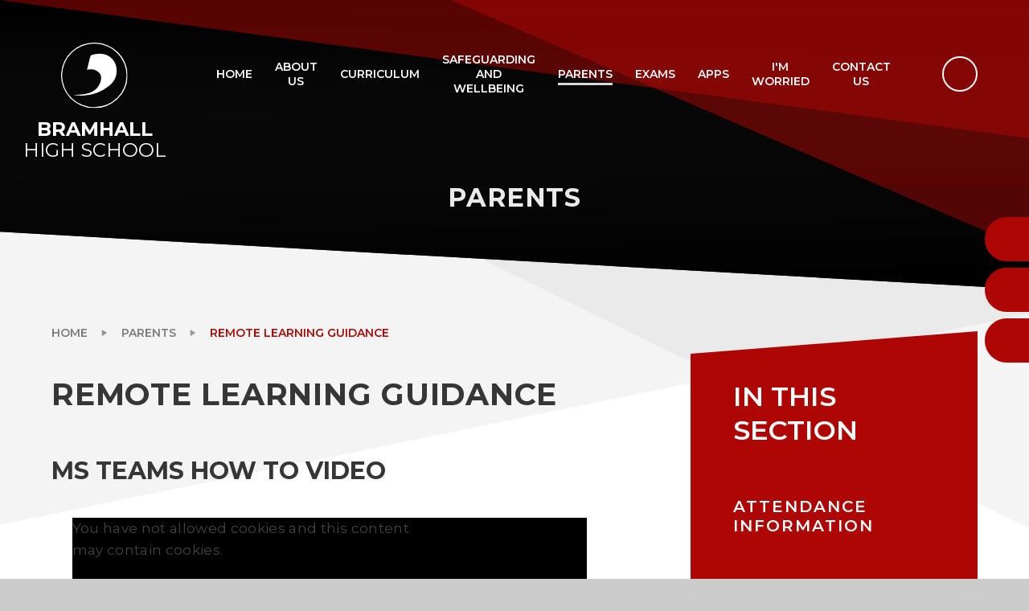

--- FILE ---
content_type: text/html
request_url: https://www.bhsweb.co.uk/page/?title=REMOTE+LEARNING+GUIDANCE&pid=98
body_size: 64929
content:

<!DOCTYPE html>
<!--[if IE 7]><html class="no-ios no-js lte-ie9 lte-ie8 lte-ie7" lang="en" xml:lang="en"><![endif]-->
<!--[if IE 8]><html class="no-ios no-js lte-ie9 lte-ie8"  lang="en" xml:lang="en"><![endif]-->
<!--[if IE 9]><html class="no-ios no-js lte-ie9"  lang="en" xml:lang="en"><![endif]-->
<!--[if !IE]><!--> <html class="no-ios no-js"  lang="en" xml:lang="en"><!--<![endif]-->
	<head>
		<meta http-equiv="X-UA-Compatible" content="IE=edge" />
		<meta http-equiv="content-type" content="text/html; charset=utf-8"/>
		
		<link rel="canonical" href="https://www.bhsweb.co.uk/page/?title=REMOTE+LEARNING+GUIDANCE&amp;pid=98">
		<script>window.FontAwesomeConfig = {showMissingIcons: false};</script><link rel="stylesheet" media="screen" href="https://cdn.juniperwebsites.co.uk/_includes/font-awesome/5.7.1/css/fa-web-font.css?cache=v4.6.56.3">
<script defer src="https://cdn.juniperwebsites.co.uk/_includes/font-awesome/5.7.1/js/fontawesome-all.min.js?cache=v4.6.56.3"></script>
<script defer src="https://cdn.juniperwebsites.co.uk/_includes/font-awesome/5.7.1/js/fa-v4-shims.min.js?cache=v4.6.56.3"></script>

		<title>Bramhall High School - REMOTE LEARNING GUIDANCE</title>
		
		<style type="text/css">
			:root {
				
				--col-pri: rgb(34, 34, 34);
				
				--col-sec: rgb(136, 136, 136);
				
			}
		</style>
		
<!--[if IE]>
<script>
console = {log:function(){return;}};
</script>
<![endif]-->

<script>
	var boolItemEditDisabled;
	var boolLanguageMode, boolLanguageEditOriginal;
	var boolViewingConnect;
	var boolConnectDashboard;
	var displayRegions = [];
	var intNewFileCount = 0;
	strItemType = "page";
	strSubItemType = "page";

	var featureSupport = {
		tagging: false,
		eventTagging: false
	};
	var boolLoggedIn = false;
boolAdminMode = false;
	var boolSuperUser = false;
strCookieBarStyle = 'bar';
	intParentPageID = "8";
	intCurrentItemID = 98;
	var intCurrentCatID = "";
boolIsHomePage = false;
	boolItemEditDisabled = true;
	boolLanguageEditOriginal=true;
	strCurrentLanguage='en-gb';	strFileAttachmentsUploadLocation = 'bottom';	boolViewingConnect = false;	boolConnectDashboard = false;	var objEditorComponentList = {};

</script>

<script src="https://cdn.juniperwebsites.co.uk/admin/_includes/js/mutation_events.min.js?cache=v4.6.56.3"></script>
<script src="https://cdn.juniperwebsites.co.uk/admin/_includes/js/jquery/jquery.js?cache=v4.6.56.3"></script>
<script src="https://cdn.juniperwebsites.co.uk/admin/_includes/js/jquery/jquery.prefilter.js?cache=v4.6.56.3"></script>
<script src="https://cdn.juniperwebsites.co.uk/admin/_includes/js/jquery/jquery.query.js?cache=v4.6.56.3"></script>
<script src="https://cdn.juniperwebsites.co.uk/admin/_includes/js/jquery/js.cookie.js?cache=v4.6.56.3"></script>
<script src="/_includes/editor/template-javascript.asp?cache=260112"></script>
<script src="/admin/_includes/js/functions/minified/functions.login.new.asp?cache=260112"></script>

  <script>

  </script>
<link href="https://www.bhsweb.co.uk/feeds/pages.asp?pid=98&lang=en" rel="alternate" type="application/rss+xml" title="Bramhall High School - REMOTE LEARNING GUIDANCE - Page Updates"><link href="https://www.bhsweb.co.uk/feeds/comments.asp?title=REMOTE LEARNING GUIDANCE&amp;item=page&amp;pid=98" rel="alternate" type="application/rss+xml" title="Bramhall High School - REMOTE LEARNING GUIDANCE - Page Comments"><link rel="stylesheet" media="screen" href="/_site/css/main.css?cache=260112">

	<link rel="stylesheet" href="/_site/css/print.css" type="text/css" media="print">
	<meta name="mobile-web-app-capable" content="yes">
	<meta name="apple-mobile-web-app-capable" content="yes">
	<meta name="viewport" content="width=device-width, initial-scale=1, minimum-scale=1, maximum-scale=1">
	<link rel="author" href="/humans.txt">
	<link rel="icon" href="/_site/images/favicons/favicon.ico">
	<link rel="apple-touch-icon" href="/_site/images/favicons/favicon.png">
	<link rel="preconnect" href="https://fonts.googleapis.com">
	<link rel="preconnect" href="https://fonts.gstatic.com" crossorigin>
	<link href="https://fonts.googleapis.com/css2?family=Montserrat:ital,wght@0,400;0,500;0,600;0,700;1,400;1,700&display=swap" rel="stylesheet">

	<script type="text/javascript">
	var iOS = ( navigator.userAgent.match(/(iPad|iPhone|iPod)/g) ? true : false );
	if (iOS) { $('html').removeClass('no-ios').addClass('ios'); }
	</script><link rel="stylesheet" media="screen" href="https://cdn.juniperwebsites.co.uk/_includes/css/content-blocks.css?cache=v4.6.56.3">
<link rel="stylesheet" media="screen" href="/_includes/css/cookie-colour.asp?cache=260112">
<link rel="stylesheet" media="screen" href="https://cdn.juniperwebsites.co.uk/_includes/css/cookies.css?cache=v4.6.56.3">
<link rel="stylesheet" media="screen" href="https://cdn.juniperwebsites.co.uk/_includes/css/cookies.advanced.css?cache=v4.6.56.3">
<link rel="stylesheet" media="screen" href="https://cdn.juniperwebsites.co.uk/_includes/css/overlord.css?cache=v4.6.56.3">
<link rel="stylesheet" media="screen" href="https://cdn.juniperwebsites.co.uk/_includes/css/templates.css?cache=v4.6.56.3">
<link rel="stylesheet" media="screen" href="/_site/css/attachments.css?cache=260112">
<link rel="stylesheet" media="screen" href="/_site/css/templates.css?cache=260112">
<style>#print_me { display: none;}</style><script src="https://cdn.juniperwebsites.co.uk/admin/_includes/js/modernizr.js?cache=v4.6.56.3"></script>

        <meta property="og:site_name" content="Bramhall High School" />
        <meta property="og:title" content="REMOTE LEARNING GUIDANCE" />
        <meta property="og:image" content="https://www.bhsweb.co.uk/_site/images/design/thumbnail.jpg" />
        <meta property="og:type" content="website" />
        <meta property="twitter:card" content="summary" />
</head>


    <body>


<div id="print_me"></div>
<div class="mason mason--inner">

	<section class="access">
		<a class="access__anchor" name="header"></a>
		<a class="access__link" href="#content">Skip to content &darr;</a>
	</section>
	
	<header class="header header__flex" data-menu="flex">
		<section class="menu">
			<button class="reset__button cover mobile__menu__bg" data-remove=".mason--menu"></button>
			<div class="menu__extras">
				<div class="icon__links__list"><a class="icon__links__item reset__a" href="https://login.microsoftonline.com/" target="_blank"><div class="icon__links__icon"><i class="far fa-envelope"></i></div><span>OFFICE 365</span></a><a class="icon__links__item reset__a" href="https://www.classcharts.com/student/login" target="_blank"><div class="icon__links__icon"><i class="fas fa-book"></i></div><span>CLASS CHARTS</span></a><a class="icon__links__item reset__a" href="https://www.scopay.com/bramhall" target="_blank"><div class="icon__links__icon"><i class="fas fa-pound-sign"></i></div><span>SCOPAY</span></a></div>
				<div class="search__container inline">
					<div class="search__container__flex">
						<form method="post" action="/search/default.asp?pid=0" class="menu__extras__form block">
							<button class="menu__extras__submit reset__button" type="submit" name="Search"><i class="fal fa-search"></i></button>
							<input class="menu__extras__input cover f__display" type="text" name="searchValue" title="search..." placeholder="Search Site..."></input>
						</form>					
					</div>
					<button data-toggle=".mason--find" class="f__17 find__button reset__button inline circle col__white"><i class="fas fa-search"></i></button>
				</div>
			</div>
			<nav class="menu__sidebar">
				<ul class="menu__list reset__ul"><li class="menu__list__item menu__list__item--page_1"><a class="menu__list__item__link reset__a block" id="page_1" href="/"><span>Home</span></a><button class="menu__list__item__button reset__button" data-tab=".menu__list__item--page_1--expand"><i class="menu__list__item__button__icon fa fa-angle-down"></i></button></li><li class="menu__list__item menu__list__item--page_6 menu__list__item--subitems"><a class="menu__list__item__link reset__a block" id="page_6" href="/page/?title=About+Us&amp;pid=6"><span>About Us</span></a><button class="menu__list__item__button reset__button" data-tab=".menu__list__item--page_6--expand"><i class="menu__list__item__button__icon fa fa-angle-down"></i></button><ul class="menu__list__item__sub"><li class="menu__list__item menu__list__item--page_11"><a class="menu__list__item__link reset__a block" id="page_11" href="/page/?title=Our+Vision&amp;pid=11"><span>Our Vision</span></a><button class="menu__list__item__button reset__button" data-tab=".menu__list__item--page_11--expand"><i class="menu__list__item__button__icon fa fa-angle-down"></i></button></li><li class="menu__list__item menu__list__item--url_19"><a class="menu__list__item__link reset__a block" id="url_19" href="/_site/data/files/about/F38617C0877B6DABE3D654F91C07F2D4.pdf?pid=6" target="_blank" rel="external"><span>Prospectus</span></a><button class="menu__list__item__button reset__button" data-tab=".menu__list__item--url_19--expand"><i class="menu__list__item__button__icon fa fa-angle-down"></i></button></li><li class="menu__list__item menu__list__item--page_15"><a class="menu__list__item__link reset__a block" id="page_15" href="/page/?title=Admissions&amp;pid=15"><span>Admissions</span></a><button class="menu__list__item__button reset__button" data-tab=".menu__list__item--page_15--expand"><i class="menu__list__item__button__icon fa fa-angle-down"></i></button></li><li class="menu__list__item menu__list__item--page_14"><a class="menu__list__item__link reset__a block" id="page_14" href="/page/?title=Policies+%26amp%3B+GDPR&amp;pid=14"><span>Policies &amp; GDPR</span></a><button class="menu__list__item__button reset__button" data-tab=".menu__list__item--page_14--expand"><i class="menu__list__item__button__icon fa fa-angle-down"></i></button></li><li class="menu__list__item menu__list__item--page_21"><a class="menu__list__item__link reset__a block" id="page_21" href="/page/?title=Governance&amp;pid=21"><span>Governance</span></a><button class="menu__list__item__button reset__button" data-tab=".menu__list__item--page_21--expand"><i class="menu__list__item__button__icon fa fa-angle-down"></i></button></li><li class="menu__list__item menu__list__item--page_24"><a class="menu__list__item__link reset__a block" id="page_24" href="/page/?title=Young+Carers&amp;pid=24"><span>Young Carers</span></a><button class="menu__list__item__button reset__button" data-tab=".menu__list__item--page_24--expand"><i class="menu__list__item__button__icon fa fa-angle-down"></i></button></li><li class="menu__list__item menu__list__item--page_16"><a class="menu__list__item__link reset__a block" id="page_16" href="/page/?title=Pupil+Premium&amp;pid=16"><span>Pupil Premium</span></a><button class="menu__list__item__button reset__button" data-tab=".menu__list__item--page_16--expand"><i class="menu__list__item__button__icon fa fa-angle-down"></i></button></li><li class="menu__list__item menu__list__item--page_18"><a class="menu__list__item__link reset__a block" id="page_18" href="/page/?title=House+System&amp;pid=18"><span>House System</span></a><button class="menu__list__item__button reset__button" data-tab=".menu__list__item--page_18--expand"><i class="menu__list__item__button__icon fa fa-angle-down"></i></button></li><li class="menu__list__item menu__list__item--url_33"><a class="menu__list__item__link reset__a block" id="url_33" href="/_site/data/files/about/BBE91CD1819E4E22DB9F57C2B67AC74C.pdf?pid=6" target="_blank" rel="external"><span>SCHOOL IMPROVEMENT PRIORITIES</span></a><button class="menu__list__item__button reset__button" data-tab=".menu__list__item--url_33--expand"><i class="menu__list__item__button__icon fa fa-angle-down"></i></button></li><li class="menu__list__item menu__list__item--url_18"><a class="menu__list__item__link reset__a block" id="url_18" href="https://www.compare-school-performance.service.gov.uk/schools-by-type?step=default&amp;table=schools&amp;region=356&amp;geographic=la&amp;for=secondary" target="_blank" rel="external"><span>DFE Performance Data</span></a><button class="menu__list__item__button reset__button" data-tab=".menu__list__item--url_18--expand"><i class="menu__list__item__button__icon fa fa-angle-down"></i></button></li><li class="menu__list__item menu__list__item--url_31"><a class="menu__list__item__link reset__a block" id="url_31" href="/_site/data/files/about/84415EECDB57C6123BF572CB0B775694.pdf?pid=6" target="_blank" rel="external"><span>Ofsted</span></a><button class="menu__list__item__button reset__button" data-tab=".menu__list__item--url_31--expand"><i class="menu__list__item__button__icon fa fa-angle-down"></i></button></li><li class="menu__list__item menu__list__item--url_29"><a class="menu__list__item__link reset__a block" id="url_29" href="/_site/data/files/about/9A97BAEBF5517EE8E13E3BABB4F8C175.pdf?pid=6" target="_blank" rel="external"><span>Strategic School Development Plan</span></a><button class="menu__list__item__button reset__button" data-tab=".menu__list__item--url_29--expand"><i class="menu__list__item__button__icon fa fa-angle-down"></i></button></li><li class="menu__list__item menu__list__item--page_88"><a class="menu__list__item__link reset__a block" id="page_88" href="/page/?title=Financial+Information+%26amp%3B+Reports&amp;pid=88"><span>Financial Information &amp; Reports</span></a><button class="menu__list__item__button reset__button" data-tab=".menu__list__item--page_88--expand"><i class="menu__list__item__button__icon fa fa-angle-down"></i></button></li><li class="menu__list__item menu__list__item--page_94"><a class="menu__list__item__link reset__a block" id="page_94" href="/page/?title=Academisation&amp;pid=94"><span>Academisation</span></a><button class="menu__list__item__button reset__button" data-tab=".menu__list__item--page_94--expand"><i class="menu__list__item__button__icon fa fa-angle-down"></i></button></li><li class="menu__list__item menu__list__item--form_22"><a class="menu__list__item__link reset__a block" id="form_22" href="/form/?pid=6&amp;form=22"><span>Academisation Consultation</span></a><button class="menu__list__item__button reset__button" data-tab=".menu__list__item--form_22--expand"><i class="menu__list__item__button__icon fa fa-angle-down"></i></button></li><li class="menu__list__item menu__list__item--url_35"><a class="menu__list__item__link reset__a block" id="url_35" href="/_site/data/files/about/6C6ECB253A62AE196D29A16500692330.pdf?pid=6" target="_blank" rel="external"><span>SEND Accessibility Plan</span></a><button class="menu__list__item__button reset__button" data-tab=".menu__list__item--url_35--expand"><i class="menu__list__item__button__icon fa fa-angle-down"></i></button></li><li class="menu__list__item menu__list__item--url_34"><a class="menu__list__item__link reset__a block" id="url_34" href="/_site/data/files/about/3FFDDEAE53932E286E3CCDA817F11EB5.pdf?pid=6" target="_blank" rel="external"><span>SEND Information Report</span></a><button class="menu__list__item__button reset__button" data-tab=".menu__list__item--url_34--expand"><i class="menu__list__item__button__icon fa fa-angle-down"></i></button></li><li class="menu__list__item menu__list__item--page_103"><a class="menu__list__item__link reset__a block" id="page_103" href="/page/?title=Alumni&amp;pid=103"><span>Alumni</span></a><button class="menu__list__item__button reset__button" data-tab=".menu__list__item--page_103--expand"><i class="menu__list__item__button__icon fa fa-angle-down"></i></button></li><li class="menu__list__item menu__list__item--page_119"><a class="menu__list__item__link reset__a block" id="page_119" href="/page/?title=Newsletter&amp;pid=119"><span>Newsletter</span></a><button class="menu__list__item__button reset__button" data-tab=".menu__list__item--page_119--expand"><i class="menu__list__item__button__icon fa fa-angle-down"></i></button></li><li class="menu__list__item menu__list__item--page_104"><a class="menu__list__item__link reset__a block" id="page_104" href="/page/?title=Open+Evening+2025&amp;pid=104"><span>Open Evening 2025</span></a><button class="menu__list__item__button reset__button" data-tab=".menu__list__item--page_104--expand"><i class="menu__list__item__button__icon fa fa-angle-down"></i></button></li></ul></li><li class="menu__list__item menu__list__item--page_9 menu__list__item--subitems"><a class="menu__list__item__link reset__a block" id="page_9" href="/page/?title=Curriculum&amp;pid=9"><span>Curriculum</span></a><button class="menu__list__item__button reset__button" data-tab=".menu__list__item--page_9--expand"><i class="menu__list__item__button__icon fa fa-angle-down"></i></button><ul class="menu__list__item__sub"><li class="menu__list__item menu__list__item--page_19"><a class="menu__list__item__link reset__a block" id="page_19" href="/page/?title=Curriculum+Overview&amp;pid=19"><span>Curriculum Overview</span></a><button class="menu__list__item__button reset__button" data-tab=".menu__list__item--page_19--expand"><i class="menu__list__item__button__icon fa fa-angle-down"></i></button></li><li class="menu__list__item menu__list__item--page_22"><a class="menu__list__item__link reset__a block" id="page_22" href="/page/?title=Homework+Overview&amp;pid=22"><span>Homework Overview</span></a><button class="menu__list__item__button reset__button" data-tab=".menu__list__item--page_22--expand"><i class="menu__list__item__button__icon fa fa-angle-down"></i></button></li><li class="menu__list__item menu__list__item--page_23"><a class="menu__list__item__link reset__a block" id="page_23" href="/page/?title=Assessment+Overview&amp;pid=23"><span>Assessment Overview</span></a><button class="menu__list__item__button reset__button" data-tab=".menu__list__item--page_23--expand"><i class="menu__list__item__button__icon fa fa-angle-down"></i></button></li><li class="menu__list__item menu__list__item--page_44"><a class="menu__list__item__link reset__a block" id="page_44" href="/page/?title=GCSE+Options+Overview&amp;pid=44"><span>GCSE Options Overview</span></a><button class="menu__list__item__button reset__button" data-tab=".menu__list__item--page_44--expand"><i class="menu__list__item__button__icon fa fa-angle-down"></i></button></li><li class="menu__list__item menu__list__item--page_45"><a class="menu__list__item__link reset__a block" id="page_45" href="/page/?title=Personal+Development&amp;pid=45"><span>Personal Development</span></a><button class="menu__list__item__button reset__button" data-tab=".menu__list__item--page_45--expand"><i class="menu__list__item__button__icon fa fa-angle-down"></i></button></li><li class="menu__list__item menu__list__item--page_46"><a class="menu__list__item__link reset__a block" id="page_46" href="/page/?title=Careers+Education+Information++Advice+and+Guidance+%28CEIAG%29&amp;pid=46"><span>Careers Education Information  Advice and Guidance (CEIAG)</span></a><button class="menu__list__item__button reset__button" data-tab=".menu__list__item--page_46--expand"><i class="menu__list__item__button__icon fa fa-angle-down"></i></button></li><li class="menu__list__item menu__list__item--page_47"><a class="menu__list__item__link reset__a block" id="page_47" href="/page/?title=Extra%2DCurricular&amp;pid=47"><span>Extra-Curricular</span></a><button class="menu__list__item__button reset__button" data-tab=".menu__list__item--page_47--expand"><i class="menu__list__item__button__icon fa fa-angle-down"></i></button></li><li class="menu__list__item menu__list__item--page_48"><a class="menu__list__item__link reset__a block" id="page_48" href="/page/?title=Curriculum+Areas&amp;pid=48"><span>Curriculum Areas</span></a><button class="menu__list__item__button reset__button" data-tab=".menu__list__item--page_48--expand"><i class="menu__list__item__button__icon fa fa-angle-down"></i></button></li><li class="menu__list__item menu__list__item--page_49"><a class="menu__list__item__link reset__a block" id="page_49" href="/page/?title=Literacy&amp;pid=49"><span>Literacy</span></a><button class="menu__list__item__button reset__button" data-tab=".menu__list__item--page_49--expand"><i class="menu__list__item__button__icon fa fa-angle-down"></i></button></li></ul></li><li class="menu__list__item menu__list__item--page_73 menu__list__item--subitems"><a class="menu__list__item__link reset__a block" id="page_73" href="/page/?title=Safeguarding+and+Wellbeing&amp;pid=73"><span>Safeguarding and Wellbeing</span></a><button class="menu__list__item__button reset__button" data-tab=".menu__list__item--page_73--expand"><i class="menu__list__item__button__icon fa fa-angle-down"></i></button><ul class="menu__list__item__sub"><li class="menu__list__item menu__list__item--page_74"><a class="menu__list__item__link reset__a block" id="page_74" href="/page/?title=Safeguarding&amp;pid=74"><span>Safeguarding</span></a><button class="menu__list__item__button reset__button" data-tab=".menu__list__item--page_74--expand"><i class="menu__list__item__button__icon fa fa-angle-down"></i></button></li><li class="menu__list__item menu__list__item--page_75"><a class="menu__list__item__link reset__a block" id="page_75" href="/page/?title=Wellbeing&amp;pid=75"><span>Wellbeing</span></a><button class="menu__list__item__button reset__button" data-tab=".menu__list__item--page_75--expand"><i class="menu__list__item__button__icon fa fa-angle-down"></i></button></li></ul></li><li class="menu__list__item menu__list__item--page_8 menu__list__item--subitems menu__list__item--selected"><a class="menu__list__item__link reset__a block" id="page_8" href="/page/?title=Parents&amp;pid=8"><span>Parents</span></a><button class="menu__list__item__button reset__button" data-tab=".menu__list__item--page_8--expand"><i class="menu__list__item__button__icon fa fa-angle-down"></i></button><ul class="menu__list__item__sub"><li class="menu__list__item menu__list__item--page_26"><a class="menu__list__item__link reset__a block" id="page_26" href="/page/?title=Attendance+Information&amp;pid=26"><span>Attendance Information</span></a><button class="menu__list__item__button reset__button" data-tab=".menu__list__item--page_26--expand"><i class="menu__list__item__button__icon fa fa-angle-down"></i></button></li><li class="menu__list__item menu__list__item--url_1"><a class="menu__list__item__link reset__a block" id="url_1" href="/calendar/?calid=1&amp;pid=8&amp;viewid=1"><span>Events</span></a><button class="menu__list__item__button reset__button" data-tab=".menu__list__item--url_1--expand"><i class="menu__list__item__button__icon fa fa-angle-down"></i></button></li><li class="menu__list__item menu__list__item--news_category_1"><a class="menu__list__item__link reset__a block" id="news_category_1" href="/news/?pid=8&amp;nid=1"><span>Latest News</span></a><button class="menu__list__item__button reset__button" data-tab=".menu__list__item--news_category_1--expand"><i class="menu__list__item__button__icon fa fa-angle-down"></i></button></li><li class="menu__list__item menu__list__item--page_28"><a class="menu__list__item__link reset__a block" id="page_28" href="/page/?title=Letters+to+Parents&amp;pid=28"><span>Letters to Parents</span></a><button class="menu__list__item__button reset__button" data-tab=".menu__list__item--page_28--expand"><i class="menu__list__item__button__icon fa fa-angle-down"></i></button></li><li class="menu__list__item menu__list__item--page_96"><a class="menu__list__item__link reset__a block" id="page_96" href="/page/?title=Medical+Information&amp;pid=96"><span>Medical Information</span></a><button class="menu__list__item__button reset__button" data-tab=".menu__list__item--page_96--expand"><i class="menu__list__item__button__icon fa fa-angle-down"></i></button></li><li class="menu__list__item menu__list__item--page_30"><a class="menu__list__item__link reset__a block" id="page_30" href="/page/?title=Newsletters&amp;pid=30"><span>Newsletters</span></a><button class="menu__list__item__button reset__button" data-tab=".menu__list__item--page_30--expand"><i class="menu__list__item__button__icon fa fa-angle-down"></i></button></li><li class="menu__list__item menu__list__item--page_113"><a class="menu__list__item__link reset__a block" id="page_113" href="/page/?title=Online+Free+School+Meals+application&amp;pid=113"><span>Online Free School Meals application</span></a><button class="menu__list__item__button reset__button" data-tab=".menu__list__item--page_113--expand"><i class="menu__list__item__button__icon fa fa-angle-down"></i></button></li><li class="menu__list__item menu__list__item--page_31"><a class="menu__list__item__link reset__a block" id="page_31" href="/page/?title=Parents+Evenings&amp;pid=31"><span>Parents Evenings</span></a><button class="menu__list__item__button reset__button" data-tab=".menu__list__item--page_31--expand"><i class="menu__list__item__button__icon fa fa-angle-down"></i></button></li><li class="menu__list__item menu__list__item--page_32"><a class="menu__list__item__link reset__a block" id="page_32" href="/page/?title=Payment+Information&amp;pid=32"><span>Payment Information</span></a><button class="menu__list__item__button reset__button" data-tab=".menu__list__item--page_32--expand"><i class="menu__list__item__button__icon fa fa-angle-down"></i></button></li><li class="menu__list__item menu__list__item--page_37"><a class="menu__list__item__link reset__a block" id="page_37" href="/page/?title=PTA&amp;pid=37"><span>PTA</span></a><button class="menu__list__item__button reset__button" data-tab=".menu__list__item--page_37--expand"><i class="menu__list__item__button__icon fa fa-angle-down"></i></button></li><li class="menu__list__item menu__list__item--page_27"><a class="menu__list__item__link reset__a block" id="page_27" href="/page/?title=Refectory&amp;pid=27"><span>Refectory</span></a><button class="menu__list__item__button reset__button" data-tab=".menu__list__item--page_27--expand"><i class="menu__list__item__button__icon fa fa-angle-down"></i></button></li><li class="menu__list__item menu__list__item--page_33"><a class="menu__list__item__link reset__a block" id="page_33" href="/page/?title=School+Uniform&amp;pid=33"><span>School Uniform</span></a><button class="menu__list__item__button reset__button" data-tab=".menu__list__item--page_33--expand"><i class="menu__list__item__button__icon fa fa-angle-down"></i></button></li><li class="menu__list__item menu__list__item--page_106"><a class="menu__list__item__link reset__a block" id="page_106" href="/page/?title=Term+dates&amp;pid=106"><span>Term dates</span></a><button class="menu__list__item__button reset__button" data-tab=".menu__list__item--page_106--expand"><i class="menu__list__item__button__icon fa fa-angle-down"></i></button></li><li class="menu__list__item menu__list__item--page_39"><a class="menu__list__item__link reset__a block" id="page_39" href="/page/?title=Times+of+the+Day&amp;pid=39"><span>Times of the Day</span></a><button class="menu__list__item__button reset__button" data-tab=".menu__list__item--page_39--expand"><i class="menu__list__item__button__icon fa fa-angle-down"></i></button></li><li class="menu__list__item menu__list__item--page_36"><a class="menu__list__item__link reset__a block" id="page_36" href="/page/?title=Transport&amp;pid=36"><span>Transport</span></a><button class="menu__list__item__button reset__button" data-tab=".menu__list__item--page_36--expand"><i class="menu__list__item__button__icon fa fa-angle-down"></i></button></li><li class="menu__list__item menu__list__item--page_40"><a class="menu__list__item__link reset__a block" id="page_40" href="/page/?title=Trips&amp;pid=40"><span>Trips</span></a><button class="menu__list__item__button reset__button" data-tab=".menu__list__item--page_40--expand"><i class="menu__list__item__button__icon fa fa-angle-down"></i></button></li><li class="menu__list__item menu__list__item--url_16"><a class="menu__list__item__link reset__a block" id="url_16" href="https://parentview.ofsted.gov.uk" target="_blank" rel="external"><span>Ofsted Parent View</span></a><button class="menu__list__item__button reset__button" data-tab=".menu__list__item--url_16--expand"><i class="menu__list__item__button__icon fa fa-angle-down"></i></button></li><li class="menu__list__item menu__list__item--page_98 menu__list__item--selected menu__list__item--final"><a class="menu__list__item__link reset__a block" id="page_98" href="/page/?title=REMOTE+LEARNING+GUIDANCE&amp;pid=98"><span>REMOTE LEARNING GUIDANCE</span></a><button class="menu__list__item__button reset__button" data-tab=".menu__list__item--page_98--expand"><i class="menu__list__item__button__icon fa fa-angle-down"></i></button></li></ul></li><li class="menu__list__item menu__list__item--page_12 menu__list__item--subitems"><a class="menu__list__item__link reset__a block" id="page_12" href="/page/?title=Exams&amp;pid=12"><span>Exams</span></a><button class="menu__list__item__button reset__button" data-tab=".menu__list__item--page_12--expand"><i class="menu__list__item__button__icon fa fa-angle-down"></i></button><ul class="menu__list__item__sub"><li class="menu__list__item menu__list__item--page_76"><a class="menu__list__item__link reset__a block" id="page_76" href="/page/?title=Results&amp;pid=76"><span>Results</span></a><button class="menu__list__item__button reset__button" data-tab=".menu__list__item--page_76--expand"><i class="menu__list__item__button__icon fa fa-angle-down"></i></button></li><li class="menu__list__item menu__list__item--page_77"><a class="menu__list__item__link reset__a block" id="page_77" href="/page/?title=Collection+of+Exam+Certificates&amp;pid=77"><span>Collection of Exam Certificates</span></a><button class="menu__list__item__button reset__button" data-tab=".menu__list__item--page_77--expand"><i class="menu__list__item__button__icon fa fa-angle-down"></i></button></li><li class="menu__list__item menu__list__item--page_78"><a class="menu__list__item__link reset__a block" id="page_78" href="/page/?title=Examination+Entries&amp;pid=78"><span>Examination Entries</span></a><button class="menu__list__item__button reset__button" data-tab=".menu__list__item--page_78--expand"><i class="menu__list__item__button__icon fa fa-angle-down"></i></button></li><li class="menu__list__item menu__list__item--page_79"><a class="menu__list__item__link reset__a block" id="page_79" href="/page/?title=GCSE+Past+Papers&amp;pid=79"><span>GCSE Past Papers</span></a><button class="menu__list__item__button reset__button" data-tab=".menu__list__item--page_79--expand"><i class="menu__list__item__button__icon fa fa-angle-down"></i></button></li><li class="menu__list__item menu__list__item--page_80"><a class="menu__list__item__link reset__a block" id="page_80" href="/page/?title=GCSE+Preparation&amp;pid=80"><span>GCSE Preparation</span></a><button class="menu__list__item__button reset__button" data-tab=".menu__list__item--page_80--expand"><i class="menu__list__item__button__icon fa fa-angle-down"></i></button></li><li class="menu__list__item menu__list__item--page_81"><a class="menu__list__item__link reset__a block" id="page_81" href="/page/?title=Results+Day&amp;pid=81"><span>Results Day</span></a><button class="menu__list__item__button reset__button" data-tab=".menu__list__item--page_81--expand"><i class="menu__list__item__button__icon fa fa-angle-down"></i></button></li><li class="menu__list__item menu__list__item--page_82"><a class="menu__list__item__link reset__a block" id="page_82" href="/page/?title=Reviews+of+Marking&amp;pid=82"><span>Reviews of Marking</span></a><button class="menu__list__item__button reset__button" data-tab=".menu__list__item--page_82--expand"><i class="menu__list__item__button__icon fa fa-angle-down"></i></button></li><li class="menu__list__item menu__list__item--page_83"><a class="menu__list__item__link reset__a block" id="page_83" href="/page/?title=Timetables+and+Regulations&amp;pid=83"><span>Timetables and Regulations</span></a><button class="menu__list__item__button reset__button" data-tab=".menu__list__item--page_83--expand"><i class="menu__list__item__button__icon fa fa-angle-down"></i></button></li><li class="menu__list__item menu__list__item--page_115"><a class="menu__list__item__link reset__a block" id="page_115" href="/page/?title=Access+Arrangements&amp;pid=115"><span>Access Arrangements</span></a><button class="menu__list__item__button reset__button" data-tab=".menu__list__item--page_115--expand"><i class="menu__list__item__button__icon fa fa-angle-down"></i></button></li></ul></li><li class="menu__list__item menu__list__item--page_7 menu__list__item--subitems"><a class="menu__list__item__link reset__a block" id="page_7" href="/page/?title=Apps&amp;pid=7"><span>Apps</span></a><button class="menu__list__item__button reset__button" data-tab=".menu__list__item--page_7--expand"><i class="menu__list__item__button__icon fa fa-angle-down"></i></button><ul class="menu__list__item__sub"><li class="menu__list__item menu__list__item--url_44"><a class="menu__list__item__link reset__a block" id="url_44" href="https://global-zone61.renaissance-go.com/welcomeportal/1893578" target="_blank" rel="external"><span>Renaissance Accelerated Reader</span></a><button class="menu__list__item__button reset__button" data-tab=".menu__list__item--url_44--expand"><i class="menu__list__item__button__icon fa fa-angle-down"></i></button></li><li class="menu__list__item menu__list__item--url_4"><a class="menu__list__item__link reset__a block" id="url_4" href="https://login.microsoftonline.com/"><span>Office 365</span></a><button class="menu__list__item__button reset__button" data-tab=".menu__list__item--url_4--expand"><i class="menu__list__item__button__icon fa fa-angle-down"></i></button></li><li class="menu__list__item menu__list__item--url_10"><a class="menu__list__item__link reset__a block" id="url_10" href="https://teams.microsoft.com/"><span>Microsoft Teams</span></a><button class="menu__list__item__button reset__button" data-tab=".menu__list__item--url_10--expand"><i class="menu__list__item__button__icon fa fa-angle-down"></i></button></li><li class="menu__list__item menu__list__item--url_12"><a class="menu__list__item__link reset__a block" id="url_12" href="https://www.pearsonactivelearn.com/app/Home"><span>Pearson ActiveLearn</span></a><button class="menu__list__item__button reset__button" data-tab=".menu__list__item--url_12--expand"><i class="menu__list__item__button__icon fa fa-angle-down"></i></button></li><li class="menu__list__item menu__list__item--url_14"><a class="menu__list__item__link reset__a block" id="url_14" href="https://www.theproudtrust.org/"><span>The Proud Trust</span></a><button class="menu__list__item__button reset__button" data-tab=".menu__list__item--url_14--expand"><i class="menu__list__item__button__icon fa fa-angle-down"></i></button></li><li class="menu__list__item menu__list__item--url_5"><a class="menu__list__item__link reset__a block" id="url_5" href="https://www.educake.co.uk/student-login"><span>Educake</span></a><button class="menu__list__item__button reset__button" data-tab=".menu__list__item--url_5--expand"><i class="menu__list__item__button__icon fa fa-angle-down"></i></button></li><li class="menu__list__item menu__list__item--url_3"><a class="menu__list__item__link reset__a block" id="url_3" href="https://www.classcharts.com/student/login"><span>Class Charts</span></a><button class="menu__list__item__button reset__button" data-tab=".menu__list__item--url_3--expand"><i class="menu__list__item__button__icon fa fa-angle-down"></i></button></li><li class="menu__list__item menu__list__item--url_23"><a class="menu__list__item__link reset__a block" id="url_23" href="https://bramhallhigh.cpoms.net/" target="_blank" rel="external"><span>CPOMS</span></a><button class="menu__list__item__button reset__button" data-tab=".menu__list__item--url_23--expand"><i class="menu__list__item__button__icon fa fa-angle-down"></i></button></li><li class="menu__list__item menu__list__item--url_43"><a class="menu__list__item__link reset__a block" id="url_43" href="https://www.focuselearning.co.uk/" target="_blank" rel="external"><span>Focus eLearning</span></a><button class="menu__list__item__button reset__button" data-tab=".menu__list__item--url_43--expand"><i class="menu__list__item__button__icon fa fa-angle-down"></i></button></li><li class="menu__list__item menu__list__item--url_24"><a class="menu__list__item__link reset__a block" id="url_24" href="https://www.lexiapowerup.com/?SiteID=3193-3086-9621-0317" target="_blank" rel="external"><span>Lexia</span></a><button class="menu__list__item__button reset__button" data-tab=".menu__list__item--url_24--expand"><i class="menu__list__item__button__icon fa fa-angle-down"></i></button></li><li class="menu__list__item menu__list__item--url_22"><a class="menu__list__item__link reset__a block" id="url_22" href="https://bramhallhigh.schoolcloud.co.uk/" target="_blank" rel="external"><span>Parents Evening Booking</span></a><button class="menu__list__item__button reset__button" data-tab=".menu__list__item--url_22--expand"><i class="menu__list__item__button__icon fa fa-angle-down"></i></button></li><li class="menu__list__item menu__list__item--url_26"><a class="menu__list__item__link reset__a block" id="url_26" href="https://edukeyapp.com/account/login" target="_blank" rel="external"><span>Provision Map</span></a><button class="menu__list__item__button reset__button" data-tab=".menu__list__item--url_26--expand"><i class="menu__list__item__button__icon fa fa-angle-down"></i></button></li><li class="menu__list__item menu__list__item--url_30"><a class="menu__list__item__link reset__a block" id="url_30" href="https://app.readingcloud.net/login"><span>Reading Cloud</span></a><button class="menu__list__item__button reset__button" data-tab=".menu__list__item--url_30--expand"><i class="menu__list__item__button__icon fa fa-angle-down"></i></button></li><li class="menu__list__item menu__list__item--url_25"><a class="menu__list__item__link reset__a block" id="url_25" href="https://bramhallhigh.roombookingsystem.co.uk/"><span>Room Booking</span></a><button class="menu__list__item__button reset__button" data-tab=".menu__list__item--url_25--expand"><i class="menu__list__item__button__icon fa fa-angle-down"></i></button></li><li class="menu__list__item menu__list__item--url_36"><a class="menu__list__item__link reset__a block" id="url_36" href="https://platform.samlearning.com/" target="_blank" rel="external"><span>SAM Learning</span></a><button class="menu__list__item__button reset__button" data-tab=".menu__list__item--url_36--expand"><i class="menu__list__item__button__icon fa fa-angle-down"></i></button></li><li class="menu__list__item menu__list__item--url_27"><a class="menu__list__item__link reset__a block" id="url_27" href="https://www.sisraanalytics.co.uk/Account/Login?ReturnUrl=%2f" target="_blank" rel="external"><span>Sisra</span></a><button class="menu__list__item__button reset__button" data-tab=".menu__list__item--url_27--expand"><i class="menu__list__item__button__icon fa fa-angle-down"></i></button></li><li class="menu__list__item menu__list__item--page_116"><a class="menu__list__item__link reset__a block" id="page_116" href="/page/?title=I%27M+WORRIED&amp;pid=116"><span>I'M WORRIED</span></a><button class="menu__list__item__button reset__button" data-tab=".menu__list__item--page_116--expand"><i class="menu__list__item__button__icon fa fa-angle-down"></i></button></li></ul></li><li class="menu__list__item menu__list__item--page_99 menu__list__item--subitems"><a class="menu__list__item__link reset__a block" id="page_99" href="/page/?title=I%27M+WORRIED&amp;pid=99"><span>I'M WORRIED</span></a><button class="menu__list__item__button reset__button" data-tab=".menu__list__item--page_99--expand"><i class="menu__list__item__button__icon fa fa-angle-down"></i></button><ul class="menu__list__item__sub"><li class="menu__list__item menu__list__item--form_33"><a class="menu__list__item__link reset__a block" id="form_33" href="/form/?pid=99&amp;form=33"><span>I'm Worried</span></a><button class="menu__list__item__button reset__button" data-tab=".menu__list__item--form_33--expand"><i class="menu__list__item__button__icon fa fa-angle-down"></i></button></li></ul></li><li class="menu__list__item menu__list__item--page_2 menu__list__item--subitems"><a class="menu__list__item__link reset__a block" id="page_2" href="/contact-us"><span>Contact Us</span></a><button class="menu__list__item__button reset__button" data-tab=".menu__list__item--page_2--expand"><i class="menu__list__item__button__icon fa fa-angle-down"></i></button><ul class="menu__list__item__sub"><li class="menu__list__item menu__list__item--page_84"><a class="menu__list__item__link reset__a block" id="page_84" href="/page/?title=Staff+Contact+List&amp;pid=84"><span>Staff Contact List</span></a><button class="menu__list__item__button reset__button" data-tab=".menu__list__item--page_84--expand"><i class="menu__list__item__button__icon fa fa-angle-down"></i></button></li><li class="menu__list__item menu__list__item--form_16"><a class="menu__list__item__link reset__a block" id="form_16" href="/form/?pid=2&amp;form=16"><span>Contact Form</span></a><button class="menu__list__item__button reset__button" data-tab=".menu__list__item--form_16--expand"><i class="menu__list__item__button__icon fa fa-angle-down"></i></button></li><li class="menu__list__item menu__list__item--url_15"><a class="menu__list__item__link reset__a block" id="url_15" href="https://www.tes.com/jobs/employer/bramhall-high-school-1014253" target="_blank" rel="external"><span>Vacancies</span></a><button class="menu__list__item__button reset__button" data-tab=".menu__list__item--url_15--expand"><i class="menu__list__item__button__icon fa fa-angle-down"></i></button></li></ul></li></ul>
			</nav>
		</section>
		<div class="header__extras">
			<button class="menu__btn reset__button bg__sec block fw__700 f__uppercase col__white" data-toggle=".mason--menu">	
				<div class="menu__btn__text menu__btn__text--open cover"><i class="fas fa-bars"></i></div>
				<div class="menu__btn__text menu__btn__text--close cover"><i class="fas fa-times"></i></div>
			</button>
		</div>
		<div class="header__container">
			<div class="header__logo inline">
				<a href="/" class="block"><img src="/_site/images/design/logo.svg" class="block" alt="Bramhall High School" /></a>
				<h1 class="header__title col__white f__uppercase"><strong>Bramhall</strong><br />High School</h1>			
			</div>
		</div>
	</header>
	<div class="icon__links__list"><a class="icon__links__item reset__a" href="https://login.microsoftonline.com/" target="_blank"><div class="icon__links__icon"><i class="far fa-envelope"></i></div><span>OFFICE 365</span></a><a class="icon__links__item reset__a" href="https://www.classcharts.com/student/login" target="_blank"><div class="icon__links__icon"><i class="fas fa-book"></i></div><span>CLASS CHARTS</span></a><a class="icon__links__item reset__a" href="https://www.scopay.com/bramhall" target="_blank"><div class="icon__links__icon"><i class="fas fa-pound-sign"></i></div><span>SCOPAY</span></a></div>
	<svg class="hero__clips">
	  	<clipPath id="hero__clip__home" clipPathUnits="objectBoundingBox"><path d="M0,0 H1 V1 L0,0.875"></path></clipPath>
		<clipPath id="hero__clip__inner" clipPathUnits="objectBoundingBox"><path d="M0,0 H1 V1 L0,0.801"></path></clipPath>
	</svg>
	<section class="hero parent">
		<svg class="hero__angles" data-name="Group 227" xmlns="http://www.w3.org/2000/svg" viewBox="0 0 1400 340.082" preserveAspectRatio="none">
			<path data-name="Path 5" d="M1400 340.077 613 0h787Z" fill="#ae0604" opacity=".5"/>
			<path data-name="Path 4" d="M1400 188.131 0 0h1400Z" fill="#ae0604" opacity=".5"/>
		</svg>
		
		<div class="hero__slideshow cover parent" data-cycle="" data-parallax="top" data-watch=".hero">
			
		</div>
		<div class="hero__content">
			
				<p class="hero__section__title col__white f__uppercase f__center">Parents</p>
			
		</div>
	</section>
	
	<main class="main container" id="scrollDown">
		
		<div class="main__flex">
			<div class="content content--page">
				<div class="breadcrumbs">
					<ul class="content__path"><li class="content__path__item content__path__item--page_1 inline f__uppercase"><a class="content__path__item__link reset__a col__type" id="page_1" href="/">Home</a><span class="content__path__item__sep"><svg xmlns="http://www.w3.org/2000/svg" viewBox="0 0 8 10" width="10" height="8"><path data-name="Polygon 3" d="m8 5-8 5V0Z" fill="#363636" opacity=".5"/></svg></span></li><li class="content__path__item content__path__item--page_8 content__path__item--selected inline f__uppercase"><a class="content__path__item__link reset__a col__type" id="page_8" href="/page/?title=Parents&amp;pid=8">Parents</a><span class="content__path__item__sep"><svg xmlns="http://www.w3.org/2000/svg" viewBox="0 0 8 10" width="10" height="8"><path data-name="Polygon 3" d="m8 5-8 5V0Z" fill="#363636" opacity=".5"/></svg></span></li><li class="content__path__item content__path__item--page_98 content__path__item--selected content__path__item--final inline f__uppercase"><a class="content__path__item__link reset__a col__type" id="page_98" href="/page/?title=REMOTE+LEARNING+GUIDANCE&amp;pid=98">REMOTE LEARNING GUIDANCE</a><span class="content__path__item__sep"><svg xmlns="http://www.w3.org/2000/svg" viewBox="0 0 8 10" width="10" height="8"><path data-name="Polygon 3" d="m8 5-8 5V0Z" fill="#363636" opacity=".5"/></svg></span></li></ul>
				</div>
				<h1 class="content__title" id="itemTitle">REMOTE LEARNING GUIDANCE</h1>
				<a class="content__anchor" name="content"></a>
				<div class="content__region"><h2>MS TEAMS HOW TO VIDEO</h2>

<div class="video" data-align="center" data-height="360" data-oembed-url="https://vimeo.com/887920586/6bffd706eb?share=copy" data-width="640" style="margin-left:auto; margin-right:auto; width:640px">
<div style="padding-bottom:56.25%; width:100%"><div class="no__cookies" data-replacement='<iframe frameborder="0" height="240" src="https://player.vimeo.com/video/887920586?h=6bffd706eb&amp;app_id=122963" style="width: 100%; height: 100%; position: absolute; inset: 0px;" width="426"></iframe>'  style="width: 426px; height: 240px;"> <p>You have not allowed cookies and this content may contain cookies.</p> <p>If you would like to view this content please <button class="no__cookies_button cookie_information__button" data-type="allow">Allow Cookies</button> <button class="no__cookies_button cookie_information__button" data-type="settings">Cookie Settings</button> </p></div></div>
</div>

<blockquote>
<p>IF YOU HAVE ANY ISSUES ACCESSING ANY OF OUR ONLINE LEARNING PLATFORMS PLEASE CONTACT IT SUPPORT VIA EMAIL:</p>

<p>ITSUPPORT@BRAMHALLHIGH.STOCKPORT.SCH.UK</p>
</blockquote>
</div><div class="content__attachments">
<ol class="content__attachments__list content__attachments__list--2 fileAttachmentList">
<li><a class="content__attachments__list__item ui_card" id="content__attachments__list__item--191" href="https://www.bhsweb.co.uk/attachments/download.asp?file=191&amp;type=pdf" target="_blank" rel="191"><div class="content__attachments__list__item__info ui_txt"><div class="content__attachments__list__item__info__name ui_txt__title">Remote Learning on MS Teams - Parent and Student guidance</div></div><svg xmlns="http://www.w3.org/2000/svg" viewBox="0 0 12 14" width="14" height="12"><path data-name="Polygon 6" d="M12 7 0 14V0Z" fill="#ae0604"/></svg></a></li></ol>				</div>			
						
			</div>
			
				<div class="subnav__container container">
					<nav class="subnav">
						<svg class="subnav__angle" xmlns="http://www.w3.org/2000/svg" viewBox="0 0 389 30">
							<path data-name="Path 3062" d="M389 0v30H0Z" fill="#ae0604"/>
						</svg>
						<a class="subnav__anchor" name="subnav"></a>
						<h2 class="subnav__title f__uppercase">In This Section</h2>
						<ul class="subnav__list"><li class="subnav__list__item subnav__list__item--page_26"><a class="subnav__list__item__link col__white reset__a block" id="page_26" href="/page/?title=Attendance+Information&amp;pid=26"><span class="inline">Attendance Information</span></a></li><li class="subnav__list__item subnav__list__item--url_1"><a class="subnav__list__item__link col__white reset__a block" id="url_1" href="/calendar/?calid=1&amp;pid=8&amp;viewid=1"><span class="inline">Events</span></a></li><li class="subnav__list__item subnav__list__item--news_category_1"><a class="subnav__list__item__link col__white reset__a block" id="news_category_1" href="/news/?pid=8&amp;nid=1"><span class="inline">Latest News</span></a></li><li class="subnav__list__item subnav__list__item--page_28"><a class="subnav__list__item__link col__white reset__a block" id="page_28" href="/page/?title=Letters+to+Parents&amp;pid=28"><span class="inline">Letters to Parents</span></a></li><li class="subnav__list__item subnav__list__item--page_96"><a class="subnav__list__item__link col__white reset__a block" id="page_96" href="/page/?title=Medical+Information&amp;pid=96"><span class="inline">Medical Information</span></a></li><li class="subnav__list__item subnav__list__item--page_30"><a class="subnav__list__item__link col__white reset__a block" id="page_30" href="/page/?title=Newsletters&amp;pid=30"><span class="inline">Newsletters</span></a></li><li class="subnav__list__item subnav__list__item--page_113"><a class="subnav__list__item__link col__white reset__a block" id="page_113" href="/page/?title=Online+Free+School+Meals+application&amp;pid=113"><span class="inline">Online Free School Meals application</span></a></li><li class="subnav__list__item subnav__list__item--page_31"><a class="subnav__list__item__link col__white reset__a block" id="page_31" href="/page/?title=Parents+Evenings&amp;pid=31"><span class="inline">Parents Evenings</span></a></li><li class="subnav__list__item subnav__list__item--page_32"><a class="subnav__list__item__link col__white reset__a block" id="page_32" href="/page/?title=Payment+Information&amp;pid=32"><span class="inline">Payment Information</span></a></li><li class="subnav__list__item subnav__list__item--page_37"><a class="subnav__list__item__link col__white reset__a block" id="page_37" href="/page/?title=PTA&amp;pid=37"><span class="inline">PTA</span></a></li><li class="subnav__list__item subnav__list__item--page_27"><a class="subnav__list__item__link col__white reset__a block" id="page_27" href="/page/?title=Refectory&amp;pid=27"><span class="inline">Refectory</span></a></li><li class="subnav__list__item subnav__list__item--page_33"><a class="subnav__list__item__link col__white reset__a block" id="page_33" href="/page/?title=School+Uniform&amp;pid=33"><span class="inline">School Uniform</span></a></li><li class="subnav__list__item subnav__list__item--page_106"><a class="subnav__list__item__link col__white reset__a block" id="page_106" href="/page/?title=Term+dates&amp;pid=106"><span class="inline">Term dates</span></a></li><li class="subnav__list__item subnav__list__item--page_39"><a class="subnav__list__item__link col__white reset__a block" id="page_39" href="/page/?title=Times+of+the+Day&amp;pid=39"><span class="inline">Times of the Day</span></a></li><li class="subnav__list__item subnav__list__item--page_36"><a class="subnav__list__item__link col__white reset__a block" id="page_36" href="/page/?title=Transport&amp;pid=36"><span class="inline">Transport</span></a></li><li class="subnav__list__item subnav__list__item--page_40"><a class="subnav__list__item__link col__white reset__a block" id="page_40" href="/page/?title=Trips&amp;pid=40"><span class="inline">Trips</span></a></li><li class="subnav__list__item subnav__list__item--url_16"><a class="subnav__list__item__link col__white reset__a block" id="url_16" href="https://parentview.ofsted.gov.uk" target="_blank" rel="external"><span class="inline">Ofsted Parent View</span></a></li><li class="subnav__list__item subnav__list__item--page_98 subnav__list__item--selected subnav__list__item--final"><a class="subnav__list__item__link col__white reset__a block" id="page_98" href="/page/?title=REMOTE+LEARNING+GUIDANCE&amp;pid=98"><span class="inline">REMOTE LEARNING GUIDANCE</span></a></li></ul>
					</nav>
					
				</div>
			
		</div>
			
	</main> 

	
				
	
	<section class="map">
		<div id="map_canvas" class="map__container" style="background-image: url('/_site/images/design/mapholder.png');"></div>
		<div class="map__contact__container">
			<div class="map__contact bg__white">
				<p class="map__contact__address"><i class="far fa-map-marker col__sec"></i>Bramhall High School, Seal Road, Bramhall, Stockport, SK7 2JT</p>
				<p class="map__contact__phone"><i class="far fa-phone col__sec"></i>0161 439 8045</p>
				<div class="button__link">
					<a href="mailto:Office@bramhallhigh.com" target="_top">Send us an email</a>
				</div>
			</div>
		</div>
	</section>
	<footer class="footer bg__sec container col__white f__center">
		<div class="footer__legal">
			<p>&copy; 2026&nbsp; Bramhall High School</p>
			<p>School Website design by <a rel="nofollow" target="_blank" href="https://websites.junipereducation.org/"> e4education</a></p>
			<p><a href="https://www.bhsweb.co.uk/accessibility.asp?level=high-vis&amp;item=page_98" title="This link will display the current page in high visibility mode, suitable for screen reader software">High Visibility Version</a></p>
			<p><a href="https://www.bhsweb.co.uk/accessibility-statement/">Accessibility Statement</a></p>
			<p><a href="/sitemap/?pid=0">View Sitemap</a></p>
			<p><a href="/privacy-cookies/">Privacy Policy</a></p>
			<p><a href="#" id="cookie_settings" role="button" title="Cookie Settings" aria-label="Cookie Settings">Cookie Settings</a>
<script>
	$(document).ready(function() {
		$('#cookie_settings').on('click', function(event) { 
			event.preventDefault();
			$('.cookie_information__icon').trigger('click');
		});
	}); 
</script></p>
		</div>
	</footer>

	 

</div>

<!-- JS -->



<!-- /JS -->
<script src="https://cdn.juniperwebsites.co.uk/admin/_includes/js/functions/minified/functions.dialog.js?cache=v4.6.56.3"></script>
<div class="cookie_information cookie_information--bar cookie_information--bottom cookie_information--left cookie_information--active"> <div class="cookie_information__icon_container "> <div class="cookie_information__icon " title="Cookie Settings"><i class="fa fa-exclamation"></i></div> <div class="cookie_information__hex "></div> </div> <div class="cookie_information__inner"> <div class="cookie_information__hex cookie_information__hex--large"></div> <div class="cookie_information__info"> <span class="cookie_information_heading">Cookie Policy</span> <article>This site uses cookies to store information on your computer. <a href="/privacy-cookies" title="See cookie policy">Click here for more information</a><div class="cookie_information__buttons"><button class="cookie_information__button " data-type="allow" title="Allow" aria-label="Allow">Allow</button><button class="cookie_information__button " data-type="settings" title="Cookie Settings" aria-label="Cookie Settings">Cookie Settings</button></div></article> </div> <button class="cookie_information__close"><i class="fa fa-times" ria-hidden="true"></i></button> </div></div>

<script>
    var strDialogTitle = 'Cookie Settings',
        strDialogSaveButton = 'Save',
        strDialogRevokeButton = 'Revoke';

    $(document).ready(function(){
        $('.cookie_information__icon, .cookie_information__close').on('click', function() {
            $('.cookie_information').toggleClass('cookie_information--active');
        });

        if ($.cookie.allowed()) {
            $('.cookie_information__icon_container').addClass('cookie_information__icon_container--hidden');
            $('.cookie_information').removeClass('cookie_information--active');
        }

        $(document).on('click', '.cookie_information__button', function() {
            var strType = $(this).data('type');
            if (strType === 'settings') {
                openCookieSettings();
            } else {
                saveCookiePreferences(strType, '');
            }
        });
        if (!$('.cookie_ui').length) {
            $('body').append($('<div>', {
                class: 'cookie_ui'
            }));
        }

        var openCookieSettings = function() {
            $('body').e4eDialog({
                diagTitle: strDialogTitle,
                contentClass: 'clublist--add',
                width: '500px',
                height: '90%',
                source: '/privacy-cookies/cookie-popup.asp',
                bind: false,
                appendTo: '.cookie_ui',
                buttons: [{
                    id: 'primary',
                    label: strDialogSaveButton,
                    fn: function() {
                        var arrAllowedItems = [];
                        var strType = 'allow';
                        arrAllowedItems.push('core');
                        if ($('#cookie--targeting').is(':checked')) arrAllowedItems.push('targeting');
                        if ($('#cookie--functional').is(':checked')) arrAllowedItems.push('functional');
                        if ($('#cookie--performance').is(':checked')) arrAllowedItems.push('performance');
                        if (!arrAllowedItems.length) strType = 'deny';
                        if (!arrAllowedItems.length === 4) arrAllowedItems = 'all';
                        saveCookiePreferences(strType, arrAllowedItems.join(','));
                        this.close();
                    }
                }, {
                    id: 'close',
                    
                    label: strDialogRevokeButton,
                    
                    fn: function() {
                        saveCookiePreferences('deny', '');
                        this.close();
                    }
                }]
            });
        }
        var saveCookiePreferences = function(strType, strCSVAllowedItems) {
            if (!strType) return;
            if (!strCSVAllowedItems) strCSVAllowedItems = 'all';
            $.ajax({
                'url': '/privacy-cookies/json.asp?action=updateUserPreferances',
                data: {
                    preference: strType,
                    allowItems: strCSVAllowedItems === 'all' ? '' : strCSVAllowedItems
                },
                success: function(data) {
                    var arrCSVAllowedItems = strCSVAllowedItems.split(',');
                    if (data) {
                        if ('allow' === strType && (strCSVAllowedItems === 'all' || (strCSVAllowedItems.indexOf('core') > -1 && strCSVAllowedItems.indexOf('targeting') > -1) && strCSVAllowedItems.indexOf('functional') > -1 && strCSVAllowedItems.indexOf('performance') > -1)) {
                            if ($(document).find('.no__cookies').length > 0) {
                                $(document).find('.no__cookies').each(function() {
                                    if ($(this).data('replacement')) {
                                        var replacement = $(this).data('replacement')
                                        $(this).replaceWith(replacement);
                                    } else {
                                        window.location.reload();
                                    }
                                });
                            }
                            $('.cookie_information__icon_container').addClass('cookie_information__icon_container--hidden');
                            $('.cookie_information').removeClass('cookie_information--active');
                            $('.cookie_information__info').find('article').replaceWith(data);
                        } else {
                            $('.cookie_information__info').find('article').replaceWith(data);
                            if(strType === 'dontSave' || strType === 'save') {
                                $('.cookie_information').removeClass('cookie_information--active');
                            } else if(strType === 'deny') {
                                $('.cookie_information').addClass('cookie_information--active');
                            } else {
                                $('.cookie_information').removeClass('cookie_information--active');
                            }
                        }
                    }
                }
            });
        }
    });
</script><link rel="stylesheet" media="screen" href="/_site/css/map.css?cache=260112">
<script src="https://maps.googleapis.com/maps/api/js?key=AIzaSyBXyLZPimGqW-gsU01RBhUyKXWXeHTOrlY&cache=260112"></script>
<script src="/_includes/js/mason.min.js?cache=260112"></script>
<script src="/_site/js/min/jquery.cycle2.min.js?cache=260112"></script>
<script src="/_site/js/min/owl.carousel.min.js?cache=260112"></script>
<script src="/_site/js/min/modernizer-custom.min.js?cache=260112"></script>
<script src="/_site/js/min/functions.min.js?cache=260112"></script>
<script src="/_site/js/min/scripts.min.js?cache=260112"></script>
<script>
var loadedJS = {"https://cdn.juniperwebsites.co.uk/_includes/font-awesome/5.7.1/js/fontawesome-all.min.js": true,"https://cdn.juniperwebsites.co.uk/_includes/font-awesome/5.7.1/js/fa-v4-shims.min.js": true,"https://cdn.juniperwebsites.co.uk/admin/_includes/js/mutation_events.min.js": true,"https://cdn.juniperwebsites.co.uk/admin/_includes/js/jquery/jquery.js": true,"https://cdn.juniperwebsites.co.uk/admin/_includes/js/jquery/jquery.prefilter.js": true,"https://cdn.juniperwebsites.co.uk/admin/_includes/js/jquery/jquery.query.js": true,"https://cdn.juniperwebsites.co.uk/admin/_includes/js/jquery/js.cookie.js": true,"/_includes/editor/template-javascript.asp": true,"/admin/_includes/js/functions/minified/functions.login.new.asp": true,"https://cdn.juniperwebsites.co.uk/admin/_includes/js/modernizr.js": true,"https://cdn.juniperwebsites.co.uk/admin/_includes/js/functions/minified/functions.dialog.js": true,"https://maps.googleapis.com/maps/api/js?key=AIzaSyBXyLZPimGqW-gsU01RBhUyKXWXeHTOrlY": true,"/_includes/js/mason.min.js": true,"/_site/js/min/jquery.cycle2.min.js": true,"/_site/js/min/owl.carousel.min.js": true,"/_site/js/min/modernizer-custom.min.js": true,"/_site/js/min/functions.min.js": true,"/_site/js/min/scripts.min.js": true};
var loadedCSS = {"https://cdn.juniperwebsites.co.uk/_includes/font-awesome/5.7.1/css/fa-web-font.css": true,"/_site/css/main.css": true,"https://cdn.juniperwebsites.co.uk/_includes/css/content-blocks.css": true,"/_includes/css/cookie-colour.asp": true,"https://cdn.juniperwebsites.co.uk/_includes/css/cookies.css": true,"https://cdn.juniperwebsites.co.uk/_includes/css/cookies.advanced.css": true,"https://cdn.juniperwebsites.co.uk/_includes/css/overlord.css": true,"https://cdn.juniperwebsites.co.uk/_includes/css/templates.css": true,"/_site/css/attachments.css": true,"/_site/css/templates.css": true,"/_site/css/map.css": true};
</script>
<script>if (typeof mapCanvas === 'undefined') {var mapCanvas = document.getElementById('map_canvas');
}
if (typeof masonMapsObject === 'undefined') { var masonMapsObject = {}; }
if (typeof map === 'undefined') { var map; }
if (typeof masonMapsInitArray === 'undefined') { var masonMapsInitArray = []; }
if (typeof mapsInit === 'undefined') {
var mapsInit = function(event){
masonMapsInitArray.forEach(initiator => initiator(event))}
}
(function() {
var curMapCanvas = document.getElementById('map_canvas'), curMap; 
function mapsInitInner(event) { if (typeof curMap !== 'object') {curMap = new google.maps.Map(document.getElementById('map_canvas'), {"disableDefaultUI": true,"scrollwheel": true,"maxZoom": 15,"zoom": 10,"center": {"lat": 53.3671663,"lng": -2.1537451},"styles": [{"featureType": "poi","elementType": "all","stylers": [{"visibility": "off"}]},{"featureType": "poi.park","elementType": "all","stylers": [{"visibility": "on"}]},{"featureType": "transit.station","elementType": "all","stylers": [{"visibility": "off"}]}]});var arrMarkers = [{"id": "marker_0","record_id": "marker_0","position": {"lat": 53.3671663,"lng": -2.1537451},"title": "Bramhall High School","icon": "/_site/images/design/marker.png"}], markers = []; var markerBounds = new google.maps.LatLngBounds(); for (var idx = 0; idx < arrMarkers.length; idx++) { var objMarker = arrMarkers[idx]; objMarker['map'] = curMap; var marker = new google.maps.Marker(objMarker); markerBounds.extend(objMarker.position); markers.push(marker); if (objMarker.clickFN) { google.maps.event.addDomListener(marker, 'click', function(event) { window[this.clickFN].call(this, this, curMap)}); }} curMap.fitBounds(markerBounds);window['mapLoaded'].call(this, curMap, markers); masonMapsObject['map_canvas'] = curMap;
}if (typeof map !== 'object') { map = curMap; }
}
masonMapsInitArray.push(mapsInitInner);})();
</script>


</body>
</html>

--- FILE ---
content_type: image/svg+xml
request_url: https://www.bhsweb.co.uk/_site/images/design/blockquote-border.svg
body_size: 204
content:
<svg xmlns="http://www.w3.org/2000/svg" width="649" height="41" viewBox="0 0 649 41" preserveAspectRatio="none">
  <path id="Path_3062" data-name="Path 3062" d="M0,0H649L0,41Z" fill="#ae0604"/>
</svg>


--- FILE ---
content_type: image/svg+xml
request_url: https://www.bhsweb.co.uk/_site/images/design/logo.svg
body_size: 1312
content:
<svg xmlns="http://www.w3.org/2000/svg" xmlns:xlink="http://www.w3.org/1999/xlink" width="82.314" height="82.401" viewBox="0 0 82.314 82.401">
  <defs>
    <clipPath id="clip-path">
      <rect id="Rectangle_587" data-name="Rectangle 587" width="82.314" height="82.401" fill="none"/>
    </clipPath>
  </defs>
  <g id="Group_10" data-name="Group 10" transform="translate(0 0)">
    <g id="Group_9" data-name="Group 9" transform="translate(0 0)" clip-path="url(#clip-path)">
      <path id="Path_19" data-name="Path 19" d="M41.422,0A41.2,41.2,0,1,1,.032,39.529,41.083,41.083,0,0,1,41.422,0M1.253,41.172A39.886,39.886,0,1,0,41.234,1.341,39.957,39.957,0,0,0,1.253,41.172" transform="translate(0 0)" fill="#fff"/>
      <path id="Path_20" data-name="Path 20" d="M18.711,68.889c2.972-.165,5.947-.29,8.915-.5a38.978,38.978,0,0,0,10.907-2.046c6.99-2.614,11.92-7.3,13.927-14.676a17.738,17.738,0,0,0,.468-3.278,9.563,9.563,0,0,0-4.365-9.034c-3.786-2.682-7.61-3.329-12.947-2.077.07-.476.1-.9.2-1.309,1.254-5.052,2.554-10.092,3.757-15.156a2.547,2.547,0,0,1,1.959-2.089,29.189,29.189,0,0,1,15.026-1.045A20.223,20.223,0,0,1,71.81,33.951c1.5,9.228-1.195,16.978-8.38,23.052A53.145,53.145,0,0,1,32.477,69.56a53.257,53.257,0,0,1-13.766-.671" transform="translate(-3.471 -3.174)" fill="#fff"/>
    </g>
  </g>
</svg>


--- FILE ---
content_type: image/svg+xml
request_url: https://www.bhsweb.co.uk/_site/images/design/background-angles.svg
body_size: 461
content:
<svg xmlns="http://www.w3.org/2000/svg" width="1400" height="399.689" viewBox="0 0 1400 399.689">
  <g id="Group_227" data-name="Group 227" transform="translate(0 -3355)">
    <path id="Path_35" data-name="Path 35" d="M0,837,399.689,24.5H0Z" transform="translate(1424.496 3355) rotate(90)" opacity="0.045"/>
    <path id="Path_34" data-name="Path 34" d="M0,24.5l287,1400H0Z" transform="translate(1424.496 3355) rotate(90)" opacity="0.045"/>
  </g>
</svg>


--- FILE ---
content_type: application/javascript
request_url: https://www.bhsweb.co.uk/_site/js/min/scripts.min.js?cache=260112
body_size: 5976
content:
"use strict";function scripts(){var e=function(){document.querySelectorAll(".menu__list__item__sub").forEach(function(e){e.classList.remove("menu__list__item__sub--right"),e.classList.remove("menu__list__item__sub--center"),e.getBoundingClientRect().left+e.offsetWidth>window.innerWidth-20&&e.classList.add("menu__list__item__sub--right"),e.getBoundingClientRect().left<0&&(e.classList.remove("menu__list__item__sub--right"),e.classList.add("menu__list__item__sub--center"))})};if(window.addEventListener("load",function(){e()}),window.addEventListener("resize",function(){e()}),loadCycle(".hero__slideshow",!0,!1,{speed:1e3,timeout:8e3,slides:"> .hero__slideshow__item"}),blnHome){var a=function(e){!function(e,t,i,a){if("all"==t||null==t)for(var n=0;n<e.length;n++)i.append(e[n].html);else for(n=0;n<e.length;n++)e[n].type==t&&i.append(e[n].html);a&&a()}(mixedArray,e,n,function(){loadOwlCarousel(n,!0,{responsiveClass:!0,autoWidth:!1,merge:!1,loop:!1,callbacks:!0,dots:!1,nav:!0,navRewind:!1,navText:["<i class='fal fa-arrow-left'></i>","<i class='fal fa-arrow-right'></i>"],margin:16,responsive:{0:{items:1},600:{items:2},1200:{items:3}}})})};$(".hero__text__list").cycle({speed:1e3,timeout:8e3,slides:"> .hero__text__item",pager:".hero__text__pager",pagerTemplate:'<button class="hero__text__pager__item reset__button" type="button"></button>'}),mixedArray.sort(function(e,t){return e=e.date,(t=t.date)<e?-1:e<t?1:0}),mixedArray.sort(function(e,t){return(e=e.priority)===(t=t.priority)?0:e?-1:1});var n=$("#mixed__list"),t=$("#mixed__filters"),s="all";t.on("click","li button",function(){var e,t,i=$(this).data("filter");i!==s&&(s=i,$(this).parent().addClass("active"),$(this).parent().siblings().removeClass("active"),t=function(){a(s),inView()},(e=n).trigger("destroy.owl.carousel"),e.empty(),t&&t())}),a(s),$(".news__prev").click(function(){n.trigger("prev.owl.carousel")}),$(".news__next").click(function(){n.trigger("next.owl.carousel")});var i=$(".events__list");i.owlCarousel({nav:!1,dots:!1,responsive:{0:{items:1},600:{items:2},900:{items:3},1024:{items:4}}}),$(".events__prev").click(function(){i.trigger("prev.owl.carousel")}),$(".events__next").click(function(){i.trigger("next.owl.carousel")});var o=document.querySelector(".house"),r=document.querySelectorAll(".house__item");window.addEventListener("scroll",function e(t){if(o.classList.contains("inview")){for(var i=0;i<r.length;i++){var a=r[i].getAttribute("data-num")/3e4;r[i].querySelector("svg:nth-child(2) circle").style.strokeDashoffset=289-289*a}t.currentTarget.removeEventListener(t.type,e)}});var l=document.querySelector(".popup__container");document.querySelector(".popup__close").addEventListener("click",function(){l.classList.remove("active")})}if(blnInner,blnForm){$("fieldset").each(function(){var e=$(this).find("legend");""==e.text()?$(this).addClass("no--legend"):e.wrapAll('<div class="flex__center" />')}),$(".optionItemContainer").each(function(){$(this).wrapAll('<span class="inline" />')}),$('.content__form__element--file input[type="file"]').each(function(){$(this).after('<div class="content__form__uploader">No File Selected</div>')}),$(".content__form__element--file").on("click",".content__form__uploader",function(){$(this).parent().find("input").trigger("click")}),$(".content__form__element--file input").on("change",function(e){var t=$(this).parent().find(".content__form__uploader"),i="";(i=this.files&&1<this.files.length?(this.getAttribute("data-multiple-caption")||"").replace("{count}",this.files.length):e.target.value.split("\\").pop())&&t.text(i)});var _=$(".form__page");1<_.length&&($(".formLayout").before('<div class="form__page__progress"></div>'),_.each(function(e,t){$(this);0==e?$(".form__page__progress").append('<div class="form__page__progress__item active" data-pageindex="'+(e+1)+'"><div class="form__page__progress__item__circle"><span>'+(e+1)+"</span></div></div>"):$(".form__page__progress").append('<div class="form__page__progress__item" data-pageindex="'+(e+1)+'"><div class="form__page__progress__item__circle"><span>'+(e+1)+"</span></div></div>")}),$(document).on("click",".form__page__pagination",function(){var t=$(this).data("page-to");setTimeout(function(){var e=$(document).find(".content__form__error");!(e.length<1)||$('.form__page__progress__item[data-pageindex="'+t+'"]').addClass("active").siblings().removeClass("active")},250)}))}}function customScroll(e){}function mapLoaded(e,t){if(769<window.innerWidth){var i=document.querySelector(".map__contact").offsetWidth/2;e.panBy(-i,0)}}if(blnAdmin){$("#related__choose").e4eDialog({diagTitle:"Choose Related Links",buttons:["Save"],buttonClasses:["primary"],buttonFunctions:["updateSelected()"],showClose:!1,resizeable:!1,allowDialogs:!0,width:"1250px",height:"67vh"}),$("#page__options").e4eDialog({diagTitle:"Page Options",buttons:["Save"],buttonClasses:["primary"],buttonFunctions:["saveItem()"],showClose:!1,resizeable:!1,allowDialogs:!0,width:"680",height:"60vh"}),$(".subnav__grid__edit").on("click",function(e){e.preventDefault(),$(this).e4eDialog({diagTitle:"Choose Image",buttons:["Save"],buttonClasses:["primary"],buttonFunctions:["customSave()"],showClose:!1,resizeable:!1,allowDialogs:!0,width:"780",height:"60vh",bind:!1})});var fontAweArr={Payment:["fas fa-pound-sign"],Computer:["fas fa-desktop"],Telephone:["fas fa-phone"],Marker:["fas fa-map-marker-alt"],Arrow:["fas fa-arrow-right"],Padlock:["fas fa-lock"],Document:["far fa-file-alt"],Email:["far fa-envelope"],Book:["fas fa-book"],Users:["fas fa-users"],Utensils:["fas fa-utensils"],Head:["fas fa-head-side-brain"],Pinterest:["fas fa-user-graduate"],Twitter:["fab fa-twitter"],Facebook:["fab fa-facebook-f"],Youtube:["fab fa-youtube"],Instagram:["fab fa-instagram"],LinkedIn:["fab fa-linkedin-in"],Vimeo:["fab fa-vimeo-v"]},faSelect=$("#customFormField23"),faInput=$("#customFormField22");faSelect.on("change",function(){var e=$(this).val(),t=fontAweArr[e][0];faInput.val(t).prev().html('<i class="'+t+'"></i>')})}

--- FILE ---
content_type: image/svg+xml
request_url: https://www.bhsweb.co.uk/_site/images/design/map_contact_angles.svg
body_size: 443
content:
<svg xmlns="http://www.w3.org/2000/svg" width="541" height="380" viewBox="0 0 541 380">
  <g id="Group_227" data-name="Group 227" transform="translate(0 -2600.999)">
    <path id="Path_37" data-name="Path 37" d="M0,0,220,380H0Z" transform="translate(0 2600.999)" fill="#ae0604" opacity="0.5"/>
    <path id="Path_38" data-name="Path 38" d="M0,0,541,94.31H0Z" transform="translate(0 2886.69)" fill="#ae0604" opacity="0.5"/>
  </g>
</svg>
